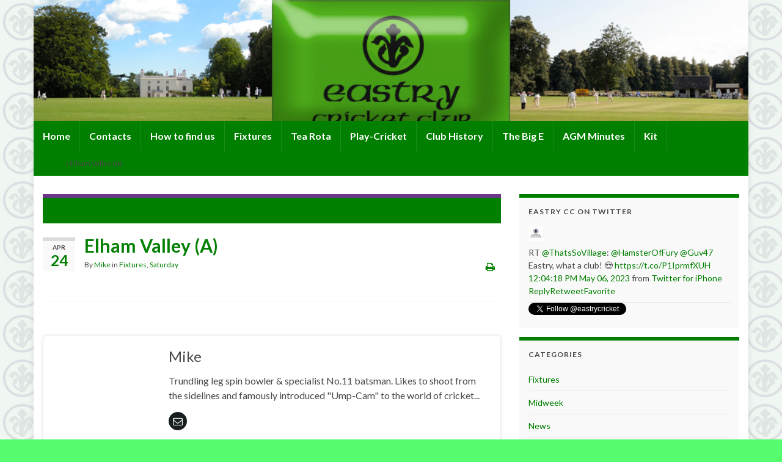

--- FILE ---
content_type: text/html; charset=UTF-8
request_url: http://www.blog.eastrycricketclub.com/2014/04/24/elham-valley/
body_size: 13037
content:
<!DOCTYPE html><!--[if IE 7]>
<html class="ie ie7" lang="en-US">
<![endif]-->
<!--[if IE 8]>
<html class="ie ie8" lang="en-US">
<![endif]-->
<!--[if !(IE 7) & !(IE 8)]><!-->
<html lang="en-US">
<!--<![endif]-->
    <head>
        <meta charset="UTF-8">
        <meta http-equiv="X-UA-Compatible" content="IE=edge">
        <meta name="viewport" content="width=device-width, initial-scale=1">
        <meta name='robots' content='index, follow, max-image-preview:large, max-snippet:-1, max-video-preview:-1' />

	<!-- This site is optimized with the Yoast SEO plugin v26.8 - https://yoast.com/product/yoast-seo-wordpress/ -->
	<title>Elham Valley (A) - Eastry Cricket Club</title>
	<link rel="canonical" href="http://www.blog.eastrycricketclub.com/2014/04/24/elham-valley/" />
	<meta name="twitter:card" content="summary_large_image" />
	<meta name="twitter:title" content="Elham Valley (A) - Eastry Cricket Club" />
	<meta name="twitter:label1" content="Written by" />
	<meta name="twitter:data1" content="Mike" />
	<script type="application/ld+json" class="yoast-schema-graph">{"@context":"https://schema.org","@graph":[{"@type":"Article","@id":"http://www.blog.eastrycricketclub.com/2014/04/24/elham-valley/#article","isPartOf":{"@id":"http://www.blog.eastrycricketclub.com/2014/04/24/elham-valley/"},"author":{"name":"Mike","@id":"http://www.blog.eastrycricketclub.com/#/schema/person/d14f6572bf67ddb7ebaf5f17ea9d5c40"},"headline":"Elham Valley (A)","datePublished":"2014-04-24T09:56:31+00:00","mainEntityOfPage":{"@id":"http://www.blog.eastrycricketclub.com/2014/04/24/elham-valley/"},"wordCount":3,"commentCount":0,"articleSection":["Fixtures","Saturday"],"inLanguage":"en-US","potentialAction":[{"@type":"CommentAction","name":"Comment","target":["http://www.blog.eastrycricketclub.com/2014/04/24/elham-valley/#respond"]}]},{"@type":"WebPage","@id":"http://www.blog.eastrycricketclub.com/2014/04/24/elham-valley/","url":"http://www.blog.eastrycricketclub.com/2014/04/24/elham-valley/","name":"Elham Valley (A) - Eastry Cricket Club","isPartOf":{"@id":"http://www.blog.eastrycricketclub.com/#website"},"datePublished":"2014-04-24T09:56:31+00:00","author":{"@id":"http://www.blog.eastrycricketclub.com/#/schema/person/d14f6572bf67ddb7ebaf5f17ea9d5c40"},"breadcrumb":{"@id":"http://www.blog.eastrycricketclub.com/2014/04/24/elham-valley/#breadcrumb"},"inLanguage":"en-US","potentialAction":[{"@type":"ReadAction","target":["http://www.blog.eastrycricketclub.com/2014/04/24/elham-valley/"]}]},{"@type":"BreadcrumbList","@id":"http://www.blog.eastrycricketclub.com/2014/04/24/elham-valley/#breadcrumb","itemListElement":[{"@type":"ListItem","position":1,"name":"Home","item":"http://www.blog.eastrycricketclub.com/"},{"@type":"ListItem","position":2,"name":"Elham Valley (A)"}]},{"@type":"WebSite","@id":"http://www.blog.eastrycricketclub.com/#website","url":"http://www.blog.eastrycricketclub.com/","name":"Eastry Cricket Club","description":"Village cricket at it&#039;s blogging best!","potentialAction":[{"@type":"SearchAction","target":{"@type":"EntryPoint","urlTemplate":"http://www.blog.eastrycricketclub.com/?s={search_term_string}"},"query-input":{"@type":"PropertyValueSpecification","valueRequired":true,"valueName":"search_term_string"}}],"inLanguage":"en-US"},{"@type":"Person","@id":"http://www.blog.eastrycricketclub.com/#/schema/person/d14f6572bf67ddb7ebaf5f17ea9d5c40","name":"Mike","image":{"@type":"ImageObject","inLanguage":"en-US","@id":"http://www.blog.eastrycricketclub.com/#/schema/person/image/","url":"http://img5.imageshack.us/img5/6872/evilavatarandpoppy.jpg","contentUrl":"http://img5.imageshack.us/img5/6872/evilavatarandpoppy.jpg","caption":"Mike"},"description":"Trundling leg spin bowler &amp; specialist No.11 batsman. Likes to shoot from the sidelines and famously introduced \"Ump-Cam\" to the world of cricket...","sameAs":["http://www.eastrycricketclub.com"],"url":"http://www.blog.eastrycricketclub.com/author/admin/"}]}</script>
	<!-- / Yoast SEO plugin. -->


<link rel='dns-prefetch' href='//www.blog.eastrycricketclub.com' />
<link rel="alternate" type="application/rss+xml" title="Eastry Cricket Club &raquo; Feed" href="http://www.blog.eastrycricketclub.com/feed/" />
<link rel="alternate" type="application/rss+xml" title="Eastry Cricket Club &raquo; Comments Feed" href="http://www.blog.eastrycricketclub.com/comments/feed/" />
<link rel="alternate" type="application/rss+xml" title="Eastry Cricket Club &raquo; Elham Valley (A) Comments Feed" href="http://www.blog.eastrycricketclub.com/2014/04/24/elham-valley/feed/" />
<link rel="alternate" title="oEmbed (JSON)" type="application/json+oembed" href="http://www.blog.eastrycricketclub.com/wp-json/oembed/1.0/embed?url=http%3A%2F%2Fwww.blog.eastrycricketclub.com%2F2014%2F04%2F24%2Felham-valley%2F" />
<link rel="alternate" title="oEmbed (XML)" type="text/xml+oembed" href="http://www.blog.eastrycricketclub.com/wp-json/oembed/1.0/embed?url=http%3A%2F%2Fwww.blog.eastrycricketclub.com%2F2014%2F04%2F24%2Felham-valley%2F&#038;format=xml" />
<style id='wp-img-auto-sizes-contain-inline-css' type='text/css'>
img:is([sizes=auto i],[sizes^="auto," i]){contain-intrinsic-size:3000px 1500px}
/*# sourceURL=wp-img-auto-sizes-contain-inline-css */
</style>
<style id='wp-emoji-styles-inline-css' type='text/css'>

	img.wp-smiley, img.emoji {
		display: inline !important;
		border: none !important;
		box-shadow: none !important;
		height: 1em !important;
		width: 1em !important;
		margin: 0 0.07em !important;
		vertical-align: -0.1em !important;
		background: none !important;
		padding: 0 !important;
	}
/*# sourceURL=wp-emoji-styles-inline-css */
</style>
<style id='wp-block-library-inline-css' type='text/css'>
:root{--wp-block-synced-color:#7a00df;--wp-block-synced-color--rgb:122,0,223;--wp-bound-block-color:var(--wp-block-synced-color);--wp-editor-canvas-background:#ddd;--wp-admin-theme-color:#007cba;--wp-admin-theme-color--rgb:0,124,186;--wp-admin-theme-color-darker-10:#006ba1;--wp-admin-theme-color-darker-10--rgb:0,107,160.5;--wp-admin-theme-color-darker-20:#005a87;--wp-admin-theme-color-darker-20--rgb:0,90,135;--wp-admin-border-width-focus:2px}@media (min-resolution:192dpi){:root{--wp-admin-border-width-focus:1.5px}}.wp-element-button{cursor:pointer}:root .has-very-light-gray-background-color{background-color:#eee}:root .has-very-dark-gray-background-color{background-color:#313131}:root .has-very-light-gray-color{color:#eee}:root .has-very-dark-gray-color{color:#313131}:root .has-vivid-green-cyan-to-vivid-cyan-blue-gradient-background{background:linear-gradient(135deg,#00d084,#0693e3)}:root .has-purple-crush-gradient-background{background:linear-gradient(135deg,#34e2e4,#4721fb 50%,#ab1dfe)}:root .has-hazy-dawn-gradient-background{background:linear-gradient(135deg,#faaca8,#dad0ec)}:root .has-subdued-olive-gradient-background{background:linear-gradient(135deg,#fafae1,#67a671)}:root .has-atomic-cream-gradient-background{background:linear-gradient(135deg,#fdd79a,#004a59)}:root .has-nightshade-gradient-background{background:linear-gradient(135deg,#330968,#31cdcf)}:root .has-midnight-gradient-background{background:linear-gradient(135deg,#020381,#2874fc)}:root{--wp--preset--font-size--normal:16px;--wp--preset--font-size--huge:42px}.has-regular-font-size{font-size:1em}.has-larger-font-size{font-size:2.625em}.has-normal-font-size{font-size:var(--wp--preset--font-size--normal)}.has-huge-font-size{font-size:var(--wp--preset--font-size--huge)}.has-text-align-center{text-align:center}.has-text-align-left{text-align:left}.has-text-align-right{text-align:right}.has-fit-text{white-space:nowrap!important}#end-resizable-editor-section{display:none}.aligncenter{clear:both}.items-justified-left{justify-content:flex-start}.items-justified-center{justify-content:center}.items-justified-right{justify-content:flex-end}.items-justified-space-between{justify-content:space-between}.screen-reader-text{border:0;clip-path:inset(50%);height:1px;margin:-1px;overflow:hidden;padding:0;position:absolute;width:1px;word-wrap:normal!important}.screen-reader-text:focus{background-color:#ddd;clip-path:none;color:#444;display:block;font-size:1em;height:auto;left:5px;line-height:normal;padding:15px 23px 14px;text-decoration:none;top:5px;width:auto;z-index:100000}html :where(.has-border-color){border-style:solid}html :where([style*=border-top-color]){border-top-style:solid}html :where([style*=border-right-color]){border-right-style:solid}html :where([style*=border-bottom-color]){border-bottom-style:solid}html :where([style*=border-left-color]){border-left-style:solid}html :where([style*=border-width]){border-style:solid}html :where([style*=border-top-width]){border-top-style:solid}html :where([style*=border-right-width]){border-right-style:solid}html :where([style*=border-bottom-width]){border-bottom-style:solid}html :where([style*=border-left-width]){border-left-style:solid}html :where(img[class*=wp-image-]){height:auto;max-width:100%}:where(figure){margin:0 0 1em}html :where(.is-position-sticky){--wp-admin--admin-bar--position-offset:var(--wp-admin--admin-bar--height,0px)}@media screen and (max-width:600px){html :where(.is-position-sticky){--wp-admin--admin-bar--position-offset:0px}}

/*# sourceURL=wp-block-library-inline-css */
</style><style id='global-styles-inline-css' type='text/css'>
:root{--wp--preset--aspect-ratio--square: 1;--wp--preset--aspect-ratio--4-3: 4/3;--wp--preset--aspect-ratio--3-4: 3/4;--wp--preset--aspect-ratio--3-2: 3/2;--wp--preset--aspect-ratio--2-3: 2/3;--wp--preset--aspect-ratio--16-9: 16/9;--wp--preset--aspect-ratio--9-16: 9/16;--wp--preset--color--black: #000000;--wp--preset--color--cyan-bluish-gray: #abb8c3;--wp--preset--color--white: #ffffff;--wp--preset--color--pale-pink: #f78da7;--wp--preset--color--vivid-red: #cf2e2e;--wp--preset--color--luminous-vivid-orange: #ff6900;--wp--preset--color--luminous-vivid-amber: #fcb900;--wp--preset--color--light-green-cyan: #7bdcb5;--wp--preset--color--vivid-green-cyan: #00d084;--wp--preset--color--pale-cyan-blue: #8ed1fc;--wp--preset--color--vivid-cyan-blue: #0693e3;--wp--preset--color--vivid-purple: #9b51e0;--wp--preset--gradient--vivid-cyan-blue-to-vivid-purple: linear-gradient(135deg,rgb(6,147,227) 0%,rgb(155,81,224) 100%);--wp--preset--gradient--light-green-cyan-to-vivid-green-cyan: linear-gradient(135deg,rgb(122,220,180) 0%,rgb(0,208,130) 100%);--wp--preset--gradient--luminous-vivid-amber-to-luminous-vivid-orange: linear-gradient(135deg,rgb(252,185,0) 0%,rgb(255,105,0) 100%);--wp--preset--gradient--luminous-vivid-orange-to-vivid-red: linear-gradient(135deg,rgb(255,105,0) 0%,rgb(207,46,46) 100%);--wp--preset--gradient--very-light-gray-to-cyan-bluish-gray: linear-gradient(135deg,rgb(238,238,238) 0%,rgb(169,184,195) 100%);--wp--preset--gradient--cool-to-warm-spectrum: linear-gradient(135deg,rgb(74,234,220) 0%,rgb(151,120,209) 20%,rgb(207,42,186) 40%,rgb(238,44,130) 60%,rgb(251,105,98) 80%,rgb(254,248,76) 100%);--wp--preset--gradient--blush-light-purple: linear-gradient(135deg,rgb(255,206,236) 0%,rgb(152,150,240) 100%);--wp--preset--gradient--blush-bordeaux: linear-gradient(135deg,rgb(254,205,165) 0%,rgb(254,45,45) 50%,rgb(107,0,62) 100%);--wp--preset--gradient--luminous-dusk: linear-gradient(135deg,rgb(255,203,112) 0%,rgb(199,81,192) 50%,rgb(65,88,208) 100%);--wp--preset--gradient--pale-ocean: linear-gradient(135deg,rgb(255,245,203) 0%,rgb(182,227,212) 50%,rgb(51,167,181) 100%);--wp--preset--gradient--electric-grass: linear-gradient(135deg,rgb(202,248,128) 0%,rgb(113,206,126) 100%);--wp--preset--gradient--midnight: linear-gradient(135deg,rgb(2,3,129) 0%,rgb(40,116,252) 100%);--wp--preset--font-size--small: 14px;--wp--preset--font-size--medium: 20px;--wp--preset--font-size--large: 20px;--wp--preset--font-size--x-large: 42px;--wp--preset--font-size--tiny: 10px;--wp--preset--font-size--regular: 16px;--wp--preset--font-size--larger: 26px;--wp--preset--spacing--20: 0.44rem;--wp--preset--spacing--30: 0.67rem;--wp--preset--spacing--40: 1rem;--wp--preset--spacing--50: 1.5rem;--wp--preset--spacing--60: 2.25rem;--wp--preset--spacing--70: 3.38rem;--wp--preset--spacing--80: 5.06rem;--wp--preset--shadow--natural: 6px 6px 9px rgba(0, 0, 0, 0.2);--wp--preset--shadow--deep: 12px 12px 50px rgba(0, 0, 0, 0.4);--wp--preset--shadow--sharp: 6px 6px 0px rgba(0, 0, 0, 0.2);--wp--preset--shadow--outlined: 6px 6px 0px -3px rgb(255, 255, 255), 6px 6px rgb(0, 0, 0);--wp--preset--shadow--crisp: 6px 6px 0px rgb(0, 0, 0);}:where(.is-layout-flex){gap: 0.5em;}:where(.is-layout-grid){gap: 0.5em;}body .is-layout-flex{display: flex;}.is-layout-flex{flex-wrap: wrap;align-items: center;}.is-layout-flex > :is(*, div){margin: 0;}body .is-layout-grid{display: grid;}.is-layout-grid > :is(*, div){margin: 0;}:where(.wp-block-columns.is-layout-flex){gap: 2em;}:where(.wp-block-columns.is-layout-grid){gap: 2em;}:where(.wp-block-post-template.is-layout-flex){gap: 1.25em;}:where(.wp-block-post-template.is-layout-grid){gap: 1.25em;}.has-black-color{color: var(--wp--preset--color--black) !important;}.has-cyan-bluish-gray-color{color: var(--wp--preset--color--cyan-bluish-gray) !important;}.has-white-color{color: var(--wp--preset--color--white) !important;}.has-pale-pink-color{color: var(--wp--preset--color--pale-pink) !important;}.has-vivid-red-color{color: var(--wp--preset--color--vivid-red) !important;}.has-luminous-vivid-orange-color{color: var(--wp--preset--color--luminous-vivid-orange) !important;}.has-luminous-vivid-amber-color{color: var(--wp--preset--color--luminous-vivid-amber) !important;}.has-light-green-cyan-color{color: var(--wp--preset--color--light-green-cyan) !important;}.has-vivid-green-cyan-color{color: var(--wp--preset--color--vivid-green-cyan) !important;}.has-pale-cyan-blue-color{color: var(--wp--preset--color--pale-cyan-blue) !important;}.has-vivid-cyan-blue-color{color: var(--wp--preset--color--vivid-cyan-blue) !important;}.has-vivid-purple-color{color: var(--wp--preset--color--vivid-purple) !important;}.has-black-background-color{background-color: var(--wp--preset--color--black) !important;}.has-cyan-bluish-gray-background-color{background-color: var(--wp--preset--color--cyan-bluish-gray) !important;}.has-white-background-color{background-color: var(--wp--preset--color--white) !important;}.has-pale-pink-background-color{background-color: var(--wp--preset--color--pale-pink) !important;}.has-vivid-red-background-color{background-color: var(--wp--preset--color--vivid-red) !important;}.has-luminous-vivid-orange-background-color{background-color: var(--wp--preset--color--luminous-vivid-orange) !important;}.has-luminous-vivid-amber-background-color{background-color: var(--wp--preset--color--luminous-vivid-amber) !important;}.has-light-green-cyan-background-color{background-color: var(--wp--preset--color--light-green-cyan) !important;}.has-vivid-green-cyan-background-color{background-color: var(--wp--preset--color--vivid-green-cyan) !important;}.has-pale-cyan-blue-background-color{background-color: var(--wp--preset--color--pale-cyan-blue) !important;}.has-vivid-cyan-blue-background-color{background-color: var(--wp--preset--color--vivid-cyan-blue) !important;}.has-vivid-purple-background-color{background-color: var(--wp--preset--color--vivid-purple) !important;}.has-black-border-color{border-color: var(--wp--preset--color--black) !important;}.has-cyan-bluish-gray-border-color{border-color: var(--wp--preset--color--cyan-bluish-gray) !important;}.has-white-border-color{border-color: var(--wp--preset--color--white) !important;}.has-pale-pink-border-color{border-color: var(--wp--preset--color--pale-pink) !important;}.has-vivid-red-border-color{border-color: var(--wp--preset--color--vivid-red) !important;}.has-luminous-vivid-orange-border-color{border-color: var(--wp--preset--color--luminous-vivid-orange) !important;}.has-luminous-vivid-amber-border-color{border-color: var(--wp--preset--color--luminous-vivid-amber) !important;}.has-light-green-cyan-border-color{border-color: var(--wp--preset--color--light-green-cyan) !important;}.has-vivid-green-cyan-border-color{border-color: var(--wp--preset--color--vivid-green-cyan) !important;}.has-pale-cyan-blue-border-color{border-color: var(--wp--preset--color--pale-cyan-blue) !important;}.has-vivid-cyan-blue-border-color{border-color: var(--wp--preset--color--vivid-cyan-blue) !important;}.has-vivid-purple-border-color{border-color: var(--wp--preset--color--vivid-purple) !important;}.has-vivid-cyan-blue-to-vivid-purple-gradient-background{background: var(--wp--preset--gradient--vivid-cyan-blue-to-vivid-purple) !important;}.has-light-green-cyan-to-vivid-green-cyan-gradient-background{background: var(--wp--preset--gradient--light-green-cyan-to-vivid-green-cyan) !important;}.has-luminous-vivid-amber-to-luminous-vivid-orange-gradient-background{background: var(--wp--preset--gradient--luminous-vivid-amber-to-luminous-vivid-orange) !important;}.has-luminous-vivid-orange-to-vivid-red-gradient-background{background: var(--wp--preset--gradient--luminous-vivid-orange-to-vivid-red) !important;}.has-very-light-gray-to-cyan-bluish-gray-gradient-background{background: var(--wp--preset--gradient--very-light-gray-to-cyan-bluish-gray) !important;}.has-cool-to-warm-spectrum-gradient-background{background: var(--wp--preset--gradient--cool-to-warm-spectrum) !important;}.has-blush-light-purple-gradient-background{background: var(--wp--preset--gradient--blush-light-purple) !important;}.has-blush-bordeaux-gradient-background{background: var(--wp--preset--gradient--blush-bordeaux) !important;}.has-luminous-dusk-gradient-background{background: var(--wp--preset--gradient--luminous-dusk) !important;}.has-pale-ocean-gradient-background{background: var(--wp--preset--gradient--pale-ocean) !important;}.has-electric-grass-gradient-background{background: var(--wp--preset--gradient--electric-grass) !important;}.has-midnight-gradient-background{background: var(--wp--preset--gradient--midnight) !important;}.has-small-font-size{font-size: var(--wp--preset--font-size--small) !important;}.has-medium-font-size{font-size: var(--wp--preset--font-size--medium) !important;}.has-large-font-size{font-size: var(--wp--preset--font-size--large) !important;}.has-x-large-font-size{font-size: var(--wp--preset--font-size--x-large) !important;}
/*# sourceURL=global-styles-inline-css */
</style>

<style id='classic-theme-styles-inline-css' type='text/css'>
/*! This file is auto-generated */
.wp-block-button__link{color:#fff;background-color:#32373c;border-radius:9999px;box-shadow:none;text-decoration:none;padding:calc(.667em + 2px) calc(1.333em + 2px);font-size:1.125em}.wp-block-file__button{background:#32373c;color:#fff;text-decoration:none}
/*# sourceURL=/wp-includes/css/classic-themes.min.css */
</style>
<link rel='stylesheet' id='social-widget-css' href='http://www.blog.eastrycricketclub.com/wp-content/plugins/social-media-widget/social_widget.css?ver=6.9' type='text/css' media='all' />
<link rel='stylesheet' id='bootstrap-css' href='http://www.blog.eastrycricketclub.com/wp-content/themes/graphene/bootstrap/css/bootstrap.min.css?ver=6.9' type='text/css' media='all' />
<link rel='stylesheet' id='font-awesome-css' href='http://www.blog.eastrycricketclub.com/wp-content/themes/graphene/fonts/font-awesome/css/font-awesome.min.css?ver=6.9' type='text/css' media='all' />
<link rel='stylesheet' id='graphene-css' href='http://www.blog.eastrycricketclub.com/wp-content/themes/graphene/style.css?ver=2.9' type='text/css' media='screen' />
<link rel='stylesheet' id='graphene-responsive-css' href='http://www.blog.eastrycricketclub.com/wp-content/themes/graphene/responsive.css?ver=2.9' type='text/css' media='all' />
<link rel='stylesheet' id='graphene-print-css' href='http://www.blog.eastrycricketclub.com/wp-content/themes/graphene/style-print.css?ver=2.9' type='text/css' media='print' />
<link rel='stylesheet' id='graphene-blocks-css' href='http://www.blog.eastrycricketclub.com/wp-content/themes/graphene/blocks.css?ver=2.9' type='text/css' media='all' />
<script type="text/javascript" src="http://www.blog.eastrycricketclub.com/wp-includes/js/jquery/jquery.min.js?ver=3.7.1" id="jquery-core-js"></script>
<script type="text/javascript" src="http://www.blog.eastrycricketclub.com/wp-includes/js/jquery/jquery-migrate.min.js?ver=3.4.1" id="jquery-migrate-js"></script>
<script type="text/javascript" src="http://www.blog.eastrycricketclub.com/wp-content/themes/graphene/bootstrap/js/bootstrap.min.js?ver=2.9" id="bootstrap-js"></script>
<script type="text/javascript" src="http://www.blog.eastrycricketclub.com/wp-content/themes/graphene/js/bootstrap-hover-dropdown/bootstrap-hover-dropdown.min.js?ver=2.9" id="bootstrap-hover-dropdown-js"></script>
<script type="text/javascript" src="http://www.blog.eastrycricketclub.com/wp-content/themes/graphene/js/bootstrap-submenu/bootstrap-submenu.min.js?ver=2.9" id="bootstrap-submenu-js"></script>
<script type="text/javascript" src="http://www.blog.eastrycricketclub.com/wp-content/themes/graphene/js/jquery.infinitescroll.min.js?ver=2.9" id="infinite-scroll-js"></script>
<script type="text/javascript" id="graphene-js-extra">
/* <![CDATA[ */
var grapheneJS = {"siteurl":"http://www.blog.eastrycricketclub.com","ajaxurl":"http://www.blog.eastrycricketclub.com/wp-admin/admin-ajax.php","templateUrl":"http://www.blog.eastrycricketclub.com/wp-content/themes/graphene","isSingular":"1","enableStickyMenu":"","shouldShowComments":"1","commentsOrder":"newest","sliderDisable":"","sliderInterval":"3000","infScrollBtnLbl":"Load more","infScrollOn":"","infScrollCommentsOn":"1","totalPosts":"1","postsPerPage":"6","isPageNavi":"","infScrollMsgText":"Fetching window.grapheneInfScrollItemsPerPage of window.grapheneInfScrollItemsLeft items left ...","infScrollMsgTextPlural":"Fetching window.grapheneInfScrollItemsPerPage of window.grapheneInfScrollItemsLeft items left ...","infScrollFinishedText":"All loaded!","commentsPerPage":"50","totalComments":"0","infScrollCommentsMsg":"Fetching window.grapheneInfScrollCommentsPerPage of window.grapheneInfScrollCommentsLeft comments left ...","infScrollCommentsMsgPlural":"Fetching window.grapheneInfScrollCommentsPerPage of window.grapheneInfScrollCommentsLeft comments left ...","infScrollCommentsFinishedMsg":"All comments loaded!","disableLiveSearch":"1","txtNoResult":"No result found.","isMasonry":""};
//# sourceURL=graphene-js-extra
/* ]]> */
</script>
<script type="text/javascript" src="http://www.blog.eastrycricketclub.com/wp-content/themes/graphene/js/graphene.js?ver=2.9" id="graphene-js"></script>
<link rel="https://api.w.org/" href="http://www.blog.eastrycricketclub.com/wp-json/" /><link rel="alternate" title="JSON" type="application/json" href="http://www.blog.eastrycricketclub.com/wp-json/wp/v2/posts/2004" /><link rel="EditURI" type="application/rsd+xml" title="RSD" href="http://www.blog.eastrycricketclub.com/xmlrpc.php?rsd" />
<meta name="generator" content="WordPress 6.9" />
<link rel='shortlink' href='http://www.blog.eastrycricketclub.com/?p=2004' />
<style data-context="foundation-flickity-css">/*! Flickity v2.0.2
http://flickity.metafizzy.co
---------------------------------------------- */.flickity-enabled{position:relative}.flickity-enabled:focus{outline:0}.flickity-viewport{overflow:hidden;position:relative;height:100%}.flickity-slider{position:absolute;width:100%;height:100%}.flickity-enabled.is-draggable{-webkit-tap-highlight-color:transparent;tap-highlight-color:transparent;-webkit-user-select:none;-moz-user-select:none;-ms-user-select:none;user-select:none}.flickity-enabled.is-draggable .flickity-viewport{cursor:move;cursor:-webkit-grab;cursor:grab}.flickity-enabled.is-draggable .flickity-viewport.is-pointer-down{cursor:-webkit-grabbing;cursor:grabbing}.flickity-prev-next-button{position:absolute;top:50%;width:44px;height:44px;border:none;border-radius:50%;background:#fff;background:hsla(0,0%,100%,.75);cursor:pointer;-webkit-transform:translateY(-50%);transform:translateY(-50%)}.flickity-prev-next-button:hover{background:#fff}.flickity-prev-next-button:focus{outline:0;box-shadow:0 0 0 5px #09f}.flickity-prev-next-button:active{opacity:.6}.flickity-prev-next-button.previous{left:10px}.flickity-prev-next-button.next{right:10px}.flickity-rtl .flickity-prev-next-button.previous{left:auto;right:10px}.flickity-rtl .flickity-prev-next-button.next{right:auto;left:10px}.flickity-prev-next-button:disabled{opacity:.3;cursor:auto}.flickity-prev-next-button svg{position:absolute;left:20%;top:20%;width:60%;height:60%}.flickity-prev-next-button .arrow{fill:#333}.flickity-page-dots{position:absolute;width:100%;bottom:-25px;padding:0;margin:0;list-style:none;text-align:center;line-height:1}.flickity-rtl .flickity-page-dots{direction:rtl}.flickity-page-dots .dot{display:inline-block;width:10px;height:10px;margin:0 8px;background:#333;border-radius:50%;opacity:.25;cursor:pointer}.flickity-page-dots .dot.is-selected{opacity:1}</style><style data-context="foundation-slideout-css">.slideout-menu{position:fixed;left:0;top:0;bottom:0;right:auto;z-index:0;width:256px;overflow-y:auto;-webkit-overflow-scrolling:touch;display:none}.slideout-menu.pushit-right{left:auto;right:0}.slideout-panel{position:relative;z-index:1;will-change:transform}.slideout-open,.slideout-open .slideout-panel,.slideout-open body{overflow:hidden}.slideout-open .slideout-menu{display:block}.pushit{display:none}</style>		<script>
		   WebFontConfig = {
		      google: { 
		      	families: ["Lato:400,400i,700,700i&display=swap"]		      }
		   };

		   (function(d) {
		      var wf = d.createElement('script'), s = d.scripts[0];
		      wf.src = 'https://ajax.googleapis.com/ajax/libs/webfont/1.6.26/webfont.js';
		      wf.async = true;
		      s.parentNode.insertBefore(wf, s);
		   })(document);
		</script>
	<style type="text/css">
.top-bar{background-color:#55fc6e} .top-bar .searchform .btn-default, .top-bar #top_search .searchform .btn-default{color:#55fc6e}.navbar {background: #017f00} @media only screen and (max-width: 768px){ #mega-menu-wrap-Header-Menu .mega-menu-toggle + #mega-menu-Header-Menu {background: #017f00} }.post-title, .post-title a, .post-title a:hover, .post-title a:visited {color: #017f00}a, .post .date .day, .pagination>li>a, .pagination>li>a:hover, .pagination>li>span, #comments > h4.current a, #comments > h4.current a .fa, .post-nav-top p, .post-nav-top a, .autocomplete-suggestions strong {color: #017f00}.sidebar .sidebar-wrap {background-color: #f9f9f9; border-color: #017f00}.btn, .btn:focus, .btn:hover, .btn a, .Button, .colour-preview .button, input[type="submit"], button[type="submit"], #commentform #submit, .wpsc_buy_button, #back-to-top, .wp-block-button .wp-block-button__link:not(.has-background) {background: #017f00; color: #ffffff} .wp-block-button.is-style-outline .wp-block-button__link {background:transparent; border-color: #017f00}.btn.btn-outline, .btn.btn-outline:hover {color: #017f00;border-color: #017f00}.post-nav-top, .archive-title, .page-title, .term-desc, .breadcrumb {background-color: #017f00; border-color: #6b3589}.header_title, .header_title a, .header_title a:visited, .header_title a:hover, .header_desc {color:#blank}.carousel, .carousel .item{height:400px}@media (max-width: 991px) {.carousel, .carousel .item{height:250px}}#header{max-height:198px}.post-title, .post-title a, .post-title a:hover, .post-title a:visited{ color: #017f00 }
</style>
		<script type="application/ld+json">{"@context":"http:\/\/schema.org","@type":"Article","mainEntityOfPage":"http:\/\/www.blog.eastrycricketclub.com\/2014\/04\/24\/elham-valley\/","publisher":{"@type":"Organization","name":"Eastry Cricket Club"},"headline":"Elham Valley (A)","datePublished":"2014-04-24T09:56:31+00:00","dateModified":"2014-04-24T09:56:31+00:00","description":"","author":{"@type":"Person","name":"Mike"}}</script>
	<style type="text/css">.recentcomments a{display:inline !important;padding:0 !important;margin:0 !important;}</style><!-- All in one Favicon 4.8 --><link rel="shortcut icon" href="http://www.blog.eastrycricketclub.com/wp-content/uploads/2011/03/favicon.ico" />
<style type="text/css" id="custom-background-css">
body.custom-background { background-color: #55fc6e; background-image: url("http://www.blog.eastrycricketclub.com/wp-content/uploads/2011/03/Eastry-Logo2.jpg"); background-position: left top; background-size: auto; background-repeat: repeat; background-attachment: scroll; }
</style>
	<style>.ios7.web-app-mode.has-fixed header{ background-color: rgba(1,127,0,.88);}</style>    <!-- BEGIN Google Analytics script -->
    	<script type="text/javascript">

  var _gaq = _gaq || [];
  _gaq.push(['_setAccount', 'UA-1570349-6']);
  _gaq.push(['_trackPageview']);

  (function() {
    var ga = document.createElement('script'); ga.type = 'text/javascript'; ga.async = true;
    ga.src = ('https:' == document.location.protocol ? 'https://ssl' : 'http://www') + '.google-analytics.com/ga.js';
    var s = document.getElementsByTagName('script')[0]; s.parentNode.insertBefore(ga, s);
  })();

</script>    <!-- END Google Analytics script -->
        </head>
    <body class="wp-singular post-template-default single single-post postid-2004 single-format-standard custom-background wp-embed-responsive wp-theme-graphene layout-boxed two_col_left two-columns singular">
        
        <div class="container boxed-wrapper">
            
            

            <div id="header" class="row">

                <img width="960" height="198" src="http://www.blog.eastrycricketclub.com/wp-content/uploads/2011/03/ecc-blog-header21.jpg" class="attachment-1170x198 size-1170x198" alt="ecc-blog-header21.jpg" title="ecc-blog-header21.jpg" decoding="async" fetchpriority="high" srcset="http://www.blog.eastrycricketclub.com/wp-content/uploads/2011/03/ecc-blog-header21.jpg 960w, http://www.blog.eastrycricketclub.com/wp-content/uploads/2011/03/ecc-blog-header21-300x61.jpg 300w, http://www.blog.eastrycricketclub.com/wp-content/uploads/2011/03/ecc-blog-header21-640x132.jpg 640w" sizes="(max-width: 960px) 100vw, 960px" />                
                                                                </div>


                        <nav class="navbar row navbar-inverse">

                <div class="navbar-header align-center">
                		                    <button type="button" class="navbar-toggle collapsed" data-toggle="collapse" data-target="#header-menu-wrap, #secondary-menu-wrap">
	                        <span class="sr-only">Toggle navigation</span>
	                        <span class="icon-bar"></span>
	                        <span class="icon-bar"></span>
	                        <span class="icon-bar"></span>
	                    </button>
                	                    
                    
                                            <p class="header_title mobile-only">
                            <a href="http://www.blog.eastrycricketclub.com" title="Go back to the front page">                                Eastry Cricket Club                            </a>                        </p>
                    
                                            
                                    </div>

                                    <div class="collapse navbar-collapse" id="header-menu-wrap">

            			<ul class="nav navbar-nav flip"><li ><a href="http://www.blog.eastrycricketclub.com/">Home</a></li><li class="menu-item menu-item-65"><a href="http://www.blog.eastrycricketclub.com/contacts/" >Contacts</a></li><li class="menu-item menu-item-9"><a href="http://www.blog.eastrycricketclub.com/how-to-find-us/" >How to find us</a></li><li class="menu-item menu-item-44"><a href="http://www.blog.eastrycricketclub.com/fixtures/" >Fixtures</a></li><li class="menu-item menu-item-275"><a href="http://www.blog.eastrycricketclub.com/tea-rota/" >Tea Rota</a></li><li class="menu-item menu-item-792"><a href="http://www.blog.eastrycricketclub.com/play-cricket/" >Play-Cricket</a></li><li class="menu-item menu-item-5"><a href="http://www.blog.eastrycricketclub.com/club-history/" >Club History</a></li><li class="menu-item menu-item-28"><a href="http://www.blog.eastrycricketclub.com/the-big-e-2/" >The Big E</a></li><li class="menu-item menu-item-54"><a href="http://www.blog.eastrycricketclub.com/agm-minutes/" >AGM Minutes</a></li><li class="menu-item menu-item-2618"><a href="http://www.blog.eastrycricketclub.com/kit/" >Kit</a></li></ul>                        
            			                        
                                            </div>
                
                                    
                            </nav>

            	<div class="breadcrumb breadcrumb-yoast breadcrumbs-wrapper row">
		<div class="breadcrumbs" xmlns:v="http://rdf.data-vocabulary.org/#"><span><span><a href="http://www.blog.eastrycricketclub.com/">Home</a></span> » <span class="breadcrumb_last" aria-current="page">Elham Valley (A)</span></span></div>    </div>
    
            <div id="content" class="clearfix hfeed row">
                
                    
                                        
                    <div id="content-main" class="clearfix content-main col-md-8">
                    
	
		<div class="post-nav post-nav-top clearfix">
			<p class="previous col-sm-6"><i class="fa fa-arrow-circle-left"></i> <a href="http://www.blog.eastrycricketclub.com/2014/04/24/nuthurst-h/" rel="prev">Nuthurst (H)</a></p>			<p class="next-post col-sm-6"><a href="http://www.blog.eastrycricketclub.com/2014/04/24/harbledown/" rel="next">Harbledown (A)</a> <i class="fa fa-arrow-circle-right"></i></p>					</div>
		        
<div id="post-2004" class="clearfix post post-2004 type-post status-publish format-standard hentry category-fixtures-3 category-saturday item-wrap">
		
	<div class="entry clearfix">
    	
                    	<div class="post-date date alpha ">
            <p class="default_date">
            	<span class="month">Apr</span>
                <span class="day">24</span>
                            </p>
                    </div>
            
		        <h1 class="post-title entry-title">
			Elham Valley (A)			        </h1>
		
			    <ul class="post-meta entry-meta clearfix">
	    		        <li class="byline">
	        	By <span class="author"><a href="http://www.blog.eastrycricketclub.com/author/admin/" rel="author">Mike</a></span><span class="entry-cat"> in <span class="terms"><a class="term term-category term-13" href="http://www.blog.eastrycricketclub.com/category/fixtures-3/">Fixtures</a>, <a class="term term-category term-5" href="http://www.blog.eastrycricketclub.com/category/saturday/">Saturday</a></span></span>	        </li>
	        	        <li class="print-date">
	        	<p class="printonly"><em>April 24, 2014</em></p>	        </li>
	        	        <li class="print">
	        	        <a href="javascript:print();" title="Print this post">
            <i class="fa fa-print"></i>
        </a>
    	        </li>
	        	    </ul>
    
				
				<div class="entry-content clearfix">
							
										
														</div>
		
			    <ul class="entry-footer">
	    		        <li class="addthis col-sm-8"><div class="add-this"></div></li>
	        	    </ul>
    	</div>

</div>

    <div class="entry-author">
        <div class="row">
            <div class="author-avatar col-sm-3">
            	<a href="http://www.blog.eastrycricketclub.com/author/admin/" rel="author">
					<img alt='' src='http://img5.imageshack.us/img5/6872/evilavatarandpoppy.jpg' srcset='http://img5.imageshack.us/img5/6872/evilavatarandpoppy.jpg 2x' class='avatar avatar-200 photo avatar-default' height='200' width='200' decoding='async'/>                </a>
            </div>

            <div class="author-bio col-sm-9">
                <h3 class="section-title-sm">Mike</h3>
                <p>Trundling leg spin bowler &amp; specialist No.11 batsman. Likes to shoot from the sidelines and famously introduced "Ump-Cam" to the world of cricket...</p>
    <ul class="author-social">
    	        
			        <li><a href="mailto:webmaster@eastrycricketclub.com"><i class="fa fa-envelope-o"></i></a></li>
            </ul>
                </div>
        </div>
    </div>
    
<p class="printonly"><span class="printonly url"><strong>Permanent link to this article: </strong><span>http://www.blog.eastrycricketclub.com/2014/04/24/elham-valley/</span></span></p>











	<div id="comment-form-wrap" class="clearfix">
			<div id="respond" class="comment-respond">
		<h3 id="reply-title" class="comment-reply-title">Leave a Reply <small><a class="btn btn-sm" rel="nofollow" id="cancel-comment-reply-link" href="/2014/04/24/elham-valley/#respond" style="display:none;">Cancel reply</a></small></h3><p class="must-log-in">You must be <a href="http://www.blog.eastrycricketclub.com/wp-login.php?redirect_to=http%3A%2F%2Fwww.blog.eastrycricketclub.com%2F2014%2F04%2F24%2Felham-valley%2F">logged in</a> to post a comment.</p>	</div><!-- #respond -->
		</div>
    

            
  

                </div><!-- #content-main -->
        
            
<div id="sidebar1" class="sidebar sidebar-right widget-area col-md-4">

	
    <div id="twitter-3" class="sidebar-wrap widget_twitter"><div><h2 class="widget-title"><span class='twitterwidget twitterwidget-title'>Eastry CC on Twitter</span></h2><div class="twitter-avatar"><a href="http://twitter.com/EastryCricket" title="Eastry Cricket Club" target="_blank"><img alt='Eastry Cricket Club' src='https://pbs.twimg.com/profile_images/1573067324466364417/PmLoSKe7_mini.jpg' /></a></div><ul><li><span class='entry-content'>RT <a href="http://twitter.com/ThatsSoVillage" class="twitter-user" target="_blank">@ThatsSoVillage</a>: <a href="http://twitter.com/HamsterOfFury" class="twitter-user" target="_blank">@HamsterOfFury</a> <a href="http://twitter.com/Guv47" class="twitter-user" target="_blank">@Guv47</a> Eastry, what a club! 😍 <a href="https://t.co/P1IprmfXUH" target="_blank">https://t.co/P1IprmfXUH</a></span> <span class='entry-meta'><span class='time-meta'><a href="http://twitter.com/EastryCricket/statuses/1654819375839322112" target="_blank">12:04:18 PM May 06, 2023</a></span> <span class='from-meta'>from <a href="http://twitter.com/download/iphone" rel="nofollow">Twitter for iPhone</a></span></span> <span class="intent-meta"><a href="http://twitter.com/intent/tweet?in_reply_to=1654819375839322112" data-lang="en" class="in-reply-to" title="Reply" target="_blank">Reply</a><a href="http://twitter.com/intent/retweet?tweet_id=1654819375839322112" data-lang="en" class="retweet" title="Retweet" target="_blank">Retweet</a><a href="http://twitter.com/intent/favorite?tweet_id=1654819375839322112" data-lang="en" class="favorite" title="Favorite" target="_blank">Favorite</a></span></li></ul><div class="follow-button"><a href="http://twitter.com/eastrycricket" class="twitter-follow-button" title="Follow @eastrycricket" data-lang="en" target="_blank">@eastrycricket</a></div></div></div><div id="categories-4" class="sidebar-wrap widget_categories"><h2 class="widget-title">Categories</h2>
			<ul>
					<li class="cat-item cat-item-13"><a href="http://www.blog.eastrycricketclub.com/category/fixtures-3/">Fixtures</a>
</li>
	<li class="cat-item cat-item-7"><a href="http://www.blog.eastrycricketclub.com/category/midweek/">Midweek</a>
</li>
	<li class="cat-item cat-item-3"><a href="http://www.blog.eastrycricketclub.com/category/news/">News</a>
</li>
	<li class="cat-item cat-item-5"><a href="http://www.blog.eastrycricketclub.com/category/saturday/">Saturday</a>
</li>
	<li class="cat-item cat-item-6"><a href="http://www.blog.eastrycricketclub.com/category/sunday/">Sunday</a>
</li>
	<li class="cat-item cat-item-1"><a href="http://www.blog.eastrycricketclub.com/category/uncategorized/">Uncategorized</a>
</li>
			</ul>

			</div><div id="archives-3" class="sidebar-wrap widget_archive"><h2 class="widget-title">Archives</h2>
			<ul>
					<li><a href='http://www.blog.eastrycricketclub.com/2022/03/'>March 2022</a></li>
	<li><a href='http://www.blog.eastrycricketclub.com/2019/04/'>April 2019</a></li>
	<li><a href='http://www.blog.eastrycricketclub.com/2018/03/'>March 2018</a></li>
	<li><a href='http://www.blog.eastrycricketclub.com/2016/07/'>July 2016</a></li>
	<li><a href='http://www.blog.eastrycricketclub.com/2016/05/'>May 2016</a></li>
	<li><a href='http://www.blog.eastrycricketclub.com/2016/04/'>April 2016</a></li>
	<li><a href='http://www.blog.eastrycricketclub.com/2016/02/'>February 2016</a></li>
	<li><a href='http://www.blog.eastrycricketclub.com/2015/06/'>June 2015</a></li>
	<li><a href='http://www.blog.eastrycricketclub.com/2015/05/'>May 2015</a></li>
	<li><a href='http://www.blog.eastrycricketclub.com/2015/04/'>April 2015</a></li>
	<li><a href='http://www.blog.eastrycricketclub.com/2015/03/'>March 2015</a></li>
	<li><a href='http://www.blog.eastrycricketclub.com/2014/11/'>November 2014</a></li>
	<li><a href='http://www.blog.eastrycricketclub.com/2014/07/'>July 2014</a></li>
	<li><a href='http://www.blog.eastrycricketclub.com/2014/05/'>May 2014</a></li>
	<li><a href='http://www.blog.eastrycricketclub.com/2014/04/'>April 2014</a></li>
	<li><a href='http://www.blog.eastrycricketclub.com/2014/02/'>February 2014</a></li>
	<li><a href='http://www.blog.eastrycricketclub.com/2014/01/'>January 2014</a></li>
	<li><a href='http://www.blog.eastrycricketclub.com/2013/09/'>September 2013</a></li>
	<li><a href='http://www.blog.eastrycricketclub.com/2013/08/'>August 2013</a></li>
	<li><a href='http://www.blog.eastrycricketclub.com/2013/06/'>June 2013</a></li>
	<li><a href='http://www.blog.eastrycricketclub.com/2013/05/'>May 2013</a></li>
	<li><a href='http://www.blog.eastrycricketclub.com/2013/04/'>April 2013</a></li>
	<li><a href='http://www.blog.eastrycricketclub.com/2013/03/'>March 2013</a></li>
	<li><a href='http://www.blog.eastrycricketclub.com/2012/09/'>September 2012</a></li>
	<li><a href='http://www.blog.eastrycricketclub.com/2012/08/'>August 2012</a></li>
	<li><a href='http://www.blog.eastrycricketclub.com/2012/07/'>July 2012</a></li>
	<li><a href='http://www.blog.eastrycricketclub.com/2012/06/'>June 2012</a></li>
	<li><a href='http://www.blog.eastrycricketclub.com/2012/05/'>May 2012</a></li>
	<li><a href='http://www.blog.eastrycricketclub.com/2012/04/'>April 2012</a></li>
	<li><a href='http://www.blog.eastrycricketclub.com/2012/03/'>March 2012</a></li>
	<li><a href='http://www.blog.eastrycricketclub.com/2012/02/'>February 2012</a></li>
	<li><a href='http://www.blog.eastrycricketclub.com/2011/08/'>August 2011</a></li>
	<li><a href='http://www.blog.eastrycricketclub.com/2011/07/'>July 2011</a></li>
	<li><a href='http://www.blog.eastrycricketclub.com/2011/06/'>June 2011</a></li>
	<li><a href='http://www.blog.eastrycricketclub.com/2011/05/'>May 2011</a></li>
	<li><a href='http://www.blog.eastrycricketclub.com/2011/04/'>April 2011</a></li>
	<li><a href='http://www.blog.eastrycricketclub.com/2011/03/'>March 2011</a></li>
			</ul>

			</div><div id="recent-comments-4" class="sidebar-wrap widget_recent_comments"><h2 class="widget-title">Recent Comments</h2><ul id="recentcomments"><li class="recentcomments"><span class="comment-author-link">Mike</span> on <a href="http://www.blog.eastrycricketclub.com/2011/03/23/the-new-look-ecc-website-goes-live/#comment-7">The new look ECC website goes live!</a></li><li class="recentcomments"><span class="comment-author-link">westie</span> on <a href="http://www.blog.eastrycricketclub.com/2011/03/23/the-new-look-ecc-website-goes-live/#comment-6">The new look ECC website goes live!</a></li><li class="recentcomments"><span class="comment-author-link">westie</span> on <a href="http://www.blog.eastrycricketclub.com/2011/03/23/the-new-look-ecc-website-goes-live/#comment-5">The new look ECC website goes live!</a></li><li class="recentcomments"><span class="comment-author-link">Mike</span> on <a href="http://www.blog.eastrycricketclub.com/2011/03/23/the-new-look-ecc-website-goes-live/#comment-4">The new look ECC website goes live!</a></li><li class="recentcomments"><span class="comment-author-link">Mike</span> on <a href="http://www.blog.eastrycricketclub.com/2011/03/18/the-new-ecc-website/#comment-3">The new ECC Website</a></li></ul></div><div id="linkcat-2" class="sidebar-wrap widget_links"><h2 class="widget-title">Links</h2>
	<ul class='xoxo blogroll'>
<li><a href="http://news.bbc.co.uk/sport1/hi/cricket/default.stm" title="Cricket coverage by the BBC" target="_blank">BBC Cricket</a></li>
<li><a href="http://www.cricinfo.com/" title="Live cricket scores, news, statistics" target="_blank">Cricinfo</a></li>

	</ul>
</div>
<div id="tag_cloud-3" class="sidebar-wrap widget_tag_cloud"><h2 class="widget-title">Tags</h2><div class="tagcloud"><a href="http://www.blog.eastrycricketclub.com/tag/6-a-side/" class="tag-cloud-link tag-link-29 tag-link-position-1" style="font-size: 9.8394160583942pt;" aria-label="6-a-side (2 items)">6-a-side</a>
<a href="http://www.blog.eastrycricketclub.com/tag/agm/" class="tag-cloud-link tag-link-22 tag-link-position-2" style="font-size: 8pt;" aria-label="agm (1 item)">agm</a>
<a href="http://www.blog.eastrycricketclub.com/tag/annual-dinner/" class="tag-cloud-link tag-link-23 tag-link-position-3" style="font-size: 8pt;" aria-label="annual dinner (1 item)">annual dinner</a>
<a href="http://www.blog.eastrycricketclub.com/tag/dinner/" class="tag-cloud-link tag-link-33 tag-link-position-4" style="font-size: 8pt;" aria-label="dinner (1 item)">dinner</a>
<a href="http://www.blog.eastrycricketclub.com/tag/evening/" class="tag-cloud-link tag-link-32 tag-link-position-5" style="font-size: 8pt;" aria-label="evening (1 item)">evening</a>
<a href="http://www.blog.eastrycricketclub.com/tag/fixtures/" class="tag-cloud-link tag-link-11 tag-link-position-6" style="font-size: 22pt;" aria-label="fixtures (46 items)">fixtures</a>
<a href="http://www.blog.eastrycricketclub.com/tag/game/" class="tag-cloud-link tag-link-24 tag-link-position-7" style="font-size: 8pt;" aria-label="Game (1 item)">Game</a>
<a href="http://www.blog.eastrycricketclub.com/tag/ground-work/" class="tag-cloud-link tag-link-15 tag-link-position-8" style="font-size: 9.8394160583942pt;" aria-label="ground work (2 items)">ground work</a>
<a href="http://www.blog.eastrycricketclub.com/tag/guestbook/" class="tag-cloud-link tag-link-21 tag-link-position-9" style="font-size: 8pt;" aria-label="guestbook (1 item)">guestbook</a>
<a href="http://www.blog.eastrycricketclub.com/tag/membership/" class="tag-cloud-link tag-link-10 tag-link-position-10" style="font-size: 11.065693430657pt;" aria-label="membership (3 items)">membership</a>
<a href="http://www.blog.eastrycricketclub.com/tag/midweek-2/" class="tag-cloud-link tag-link-18 tag-link-position-11" style="font-size: 13.620437956204pt;" aria-label="midweek (6 items)">midweek</a>
<a href="http://www.blog.eastrycricketclub.com/tag/nets/" class="tag-cloud-link tag-link-14 tag-link-position-12" style="font-size: 8pt;" aria-label="nets (1 item)">nets</a>
<a href="http://www.blog.eastrycricketclub.com/tag/news-2/" class="tag-cloud-link tag-link-9 tag-link-position-13" style="font-size: 12.087591240876pt;" aria-label="news (4 items)">news</a>
<a href="http://www.blog.eastrycricketclub.com/tag/pre-season/" class="tag-cloud-link tag-link-16 tag-link-position-14" style="font-size: 9.8394160583942pt;" aria-label="pre season (2 items)">pre season</a>
<a href="http://www.blog.eastrycricketclub.com/tag/presentation/" class="tag-cloud-link tag-link-31 tag-link-position-15" style="font-size: 8pt;" aria-label="presentation (1 item)">presentation</a>
<a href="http://www.blog.eastrycricketclub.com/tag/quiz/" class="tag-cloud-link tag-link-20 tag-link-position-16" style="font-size: 8pt;" aria-label="quiz (1 item)">quiz</a>
<a href="http://www.blog.eastrycricketclub.com/tag/quiz-nets/" class="tag-cloud-link tag-link-30 tag-link-position-17" style="font-size: 8pt;" aria-label="Quiz Nets (1 item)">Quiz Nets</a>
<a href="http://www.blog.eastrycricketclub.com/tag/results/" class="tag-cloud-link tag-link-28 tag-link-position-18" style="font-size: 12.087591240876pt;" aria-label="Results (4 items)">Results</a>
<a href="http://www.blog.eastrycricketclub.com/tag/results-saturday-sunday/" class="tag-cloud-link tag-link-27 tag-link-position-19" style="font-size: 9.8394160583942pt;" aria-label="Results Saturday Sunday (2 items)">Results Saturday Sunday</a>
<a href="http://www.blog.eastrycricketclub.com/tag/saturday-2/" class="tag-cloud-link tag-link-17 tag-link-position-20" style="font-size: 19.240875912409pt;" aria-label="saturday (24 items)">saturday</a>
<a href="http://www.blog.eastrycricketclub.com/tag/saturday-sunday/" class="tag-cloud-link tag-link-26 tag-link-position-21" style="font-size: 9.8394160583942pt;" aria-label="Saturday Sunday (2 items)">Saturday Sunday</a>
<a href="http://www.blog.eastrycricketclub.com/tag/saturday-sunday-results/" class="tag-cloud-link tag-link-25 tag-link-position-22" style="font-size: 11.065693430657pt;" aria-label="Saturday Sunday Results (3 items)">Saturday Sunday Results</a>
<a href="http://www.blog.eastrycricketclub.com/tag/sunday-2/" class="tag-cloud-link tag-link-19 tag-link-position-23" style="font-size: 19.036496350365pt;" aria-label="sunday (23 items)">sunday</a></div>
</div>    
        
    
</div><!-- #sidebar1 -->        
        
    </div><!-- #content -->




<div id="footer" class="row default-footer">
    
        
            
            <div class="copyright-developer">
                                    <div id="copyright">
                        <p>Copyright ©2014 Eastry Cricket Club. All rights reserved. Website built &amp; moderated by Eastry Cricket Club.</p>
                    </div>
                
                                    <div id="developer">
                        <p>
                                                        Made with <i class="fa fa-heart"></i> by <a href="https://www.graphene-theme.com/" rel="nofollow">Graphene Themes</a>.                        </p>

                                            </div>
                            </div>

        
                
    </div><!-- #footer -->


</div><!-- #container -->

<script type="speculationrules">
{"prefetch":[{"source":"document","where":{"and":[{"href_matches":"/*"},{"not":{"href_matches":["/wp-*.php","/wp-admin/*","/wp-content/uploads/*","/wp-content/*","/wp-content/plugins/*","/wp-content/themes/graphene/*","/*\\?(.+)"]}},{"not":{"selector_matches":"a[rel~=\"nofollow\"]"}},{"not":{"selector_matches":".no-prefetch, .no-prefetch a"}}]},"eagerness":"conservative"}]}
</script>
<!-- Powered by WPtouch: 4.3.62 -->		<a href="#" id="back-to-top" title="Back to top"><i class="fa fa-chevron-up"></i></a>
	<script type="text/javascript" src="http://www.blog.eastrycricketclub.com/wp-includes/js/comment-reply.min.js?ver=6.9" id="comment-reply-js" async="async" data-wp-strategy="async" fetchpriority="low"></script>
<script type="text/javascript" src="http://platform.twitter.com/widgets.js?ver=1.0.0" id="twitter-widgets-js"></script>
<script id="wp-emoji-settings" type="application/json">
{"baseUrl":"https://s.w.org/images/core/emoji/17.0.2/72x72/","ext":".png","svgUrl":"https://s.w.org/images/core/emoji/17.0.2/svg/","svgExt":".svg","source":{"concatemoji":"http://www.blog.eastrycricketclub.com/wp-includes/js/wp-emoji-release.min.js?ver=6.9"}}
</script>
<script type="module">
/* <![CDATA[ */
/*! This file is auto-generated */
const a=JSON.parse(document.getElementById("wp-emoji-settings").textContent),o=(window._wpemojiSettings=a,"wpEmojiSettingsSupports"),s=["flag","emoji"];function i(e){try{var t={supportTests:e,timestamp:(new Date).valueOf()};sessionStorage.setItem(o,JSON.stringify(t))}catch(e){}}function c(e,t,n){e.clearRect(0,0,e.canvas.width,e.canvas.height),e.fillText(t,0,0);t=new Uint32Array(e.getImageData(0,0,e.canvas.width,e.canvas.height).data);e.clearRect(0,0,e.canvas.width,e.canvas.height),e.fillText(n,0,0);const a=new Uint32Array(e.getImageData(0,0,e.canvas.width,e.canvas.height).data);return t.every((e,t)=>e===a[t])}function p(e,t){e.clearRect(0,0,e.canvas.width,e.canvas.height),e.fillText(t,0,0);var n=e.getImageData(16,16,1,1);for(let e=0;e<n.data.length;e++)if(0!==n.data[e])return!1;return!0}function u(e,t,n,a){switch(t){case"flag":return n(e,"\ud83c\udff3\ufe0f\u200d\u26a7\ufe0f","\ud83c\udff3\ufe0f\u200b\u26a7\ufe0f")?!1:!n(e,"\ud83c\udde8\ud83c\uddf6","\ud83c\udde8\u200b\ud83c\uddf6")&&!n(e,"\ud83c\udff4\udb40\udc67\udb40\udc62\udb40\udc65\udb40\udc6e\udb40\udc67\udb40\udc7f","\ud83c\udff4\u200b\udb40\udc67\u200b\udb40\udc62\u200b\udb40\udc65\u200b\udb40\udc6e\u200b\udb40\udc67\u200b\udb40\udc7f");case"emoji":return!a(e,"\ud83e\u1fac8")}return!1}function f(e,t,n,a){let r;const o=(r="undefined"!=typeof WorkerGlobalScope&&self instanceof WorkerGlobalScope?new OffscreenCanvas(300,150):document.createElement("canvas")).getContext("2d",{willReadFrequently:!0}),s=(o.textBaseline="top",o.font="600 32px Arial",{});return e.forEach(e=>{s[e]=t(o,e,n,a)}),s}function r(e){var t=document.createElement("script");t.src=e,t.defer=!0,document.head.appendChild(t)}a.supports={everything:!0,everythingExceptFlag:!0},new Promise(t=>{let n=function(){try{var e=JSON.parse(sessionStorage.getItem(o));if("object"==typeof e&&"number"==typeof e.timestamp&&(new Date).valueOf()<e.timestamp+604800&&"object"==typeof e.supportTests)return e.supportTests}catch(e){}return null}();if(!n){if("undefined"!=typeof Worker&&"undefined"!=typeof OffscreenCanvas&&"undefined"!=typeof URL&&URL.createObjectURL&&"undefined"!=typeof Blob)try{var e="postMessage("+f.toString()+"("+[JSON.stringify(s),u.toString(),c.toString(),p.toString()].join(",")+"));",a=new Blob([e],{type:"text/javascript"});const r=new Worker(URL.createObjectURL(a),{name:"wpTestEmojiSupports"});return void(r.onmessage=e=>{i(n=e.data),r.terminate(),t(n)})}catch(e){}i(n=f(s,u,c,p))}t(n)}).then(e=>{for(const n in e)a.supports[n]=e[n],a.supports.everything=a.supports.everything&&a.supports[n],"flag"!==n&&(a.supports.everythingExceptFlag=a.supports.everythingExceptFlag&&a.supports[n]);var t;a.supports.everythingExceptFlag=a.supports.everythingExceptFlag&&!a.supports.flag,a.supports.everything||((t=a.source||{}).concatemoji?r(t.concatemoji):t.wpemoji&&t.twemoji&&(r(t.twemoji),r(t.wpemoji)))});
//# sourceURL=http://www.blog.eastrycricketclub.com/wp-includes/js/wp-emoji-loader.min.js
/* ]]> */
</script>
</body>
</html>
<!--
Performance optimized by W3 Total Cache. Learn more: https://www.boldgrid.com/w3-total-cache/?utm_source=w3tc&utm_medium=footer_comment&utm_campaign=free_plugin

Page Caching using Disk: Enhanced 

Served from: blog.eastrycricketclub.com @ 2026-01-21 02:36:46 by W3 Total Cache
-->

--- FILE ---
content_type: text/css
request_url: http://www.blog.eastrycricketclub.com/wp-content/themes/graphene/style-print.css?ver=2.9
body_size: 1030
content:
body {
    background: white;
    color: black;
    font: 13pt/18pt arial;
    margin: 0;
}
a,
a:link,
a:visited,
.printonly.url span {
	background: transparent;
    color: #1772AF;
	text-decoration: none;
}
.printonly.url {
	border: 1px solid #888;
	display: block;
	padding: 5px;
	
	-moz-border-radius: 3px;
	-webkit-border-radius: 3px;
	border-radius: 3px;
}
.printonly {
	clear: both;
}

h1, 
h2, 
h3, 
h4, 
h5, 
h6,
img { 
    page-break-after:avoid; 
    page-break-inside:avoid;
}
blockquote, 
table, 
pre { 
    page-break-inside:avoid;
}
ul, 
ol, 
dl { 
    page-break-before:avoid;
}
aligncenter { 
    display: block; 
    margin-left: auto; 
    margin-right: auto; 
}
.alignright { 
    padding: 4px; 
    margin: 0 0 2px 7px; 
    display: inline;
	float: right;
}
.alignleft { 
    padding: 4px; 
    margin: 0 7px 2px 0; 
    display: inline;
	float: left;
}

/* hide the following IDs*/
.top-bar,
#nav,
#footer,
.sidebar,
.featured_slider,
#respond,
.post-nav,
.post .avatar,
.date,
.post-date-inline,
.edit-post,
.comment-edit-link,
.comment-reply-link,
.print,
.email {
    display: none;
}

#header {
	border-bottom: 1px solid #bbb;
}
.header_title,
.header_title a,
.header_desc {
	display: block !important;
}
.header_title a {
	color: #000;
	font: bold 16pt arial;
}
.header_title {
	margin-bottom: 5px;
}
.header_desc {
	font: normal 12pt/14pt arial;
	margin-top: 0;
	}

#content-main {
    float: none;
    width: auto;
    display: block;
}

.post-meta ul, 
.post-meta li,
.meta_categories {
	display: inline;
	margin: 0;
	padding: 0;
}

.author-info .avatar {
	float: left;
	margin: 0 10px 10px 0;
}
#comments > h4 {
	font-size: 18px;
}
#comments_list {
	margin: 0;
}
#comments li {
	list-style: none;
	border-top: 1px solid #eee;
	padding: 10px 0;
}
.comment-avatar-wrap {
	float: left;
	margin-right: 10px;
}
.comment-author {
	margin: 0;
	padding-top: 5px;
	font-size: 16px;
}
.comment-meta p {
	font-size: 11px;
	color: #bbb;
	margin-top: 0;
}
.comment-entry {
	clear: both;
}
.message-block {
	padding: 0 10px;
	border: 1px solid #ccc;
	margin-bottom: 10px;
	
	-moz-border-radius: 5px;
	-webkit-border-radius: 5px;
	border-radius: 5px;
}
.pullquote {
	border-top: 1px solid #bbb;
	border-bottom: 3px solid #222;
	font: normal 20pt arial, sans-serif;
	padding-bottom: 0;
	margin-top: 15px !important;
	margin-bottom: 5px !important;
	width: 30%;
	color: #000;
}
.pullquote p {
	margin-top: 5px;
}